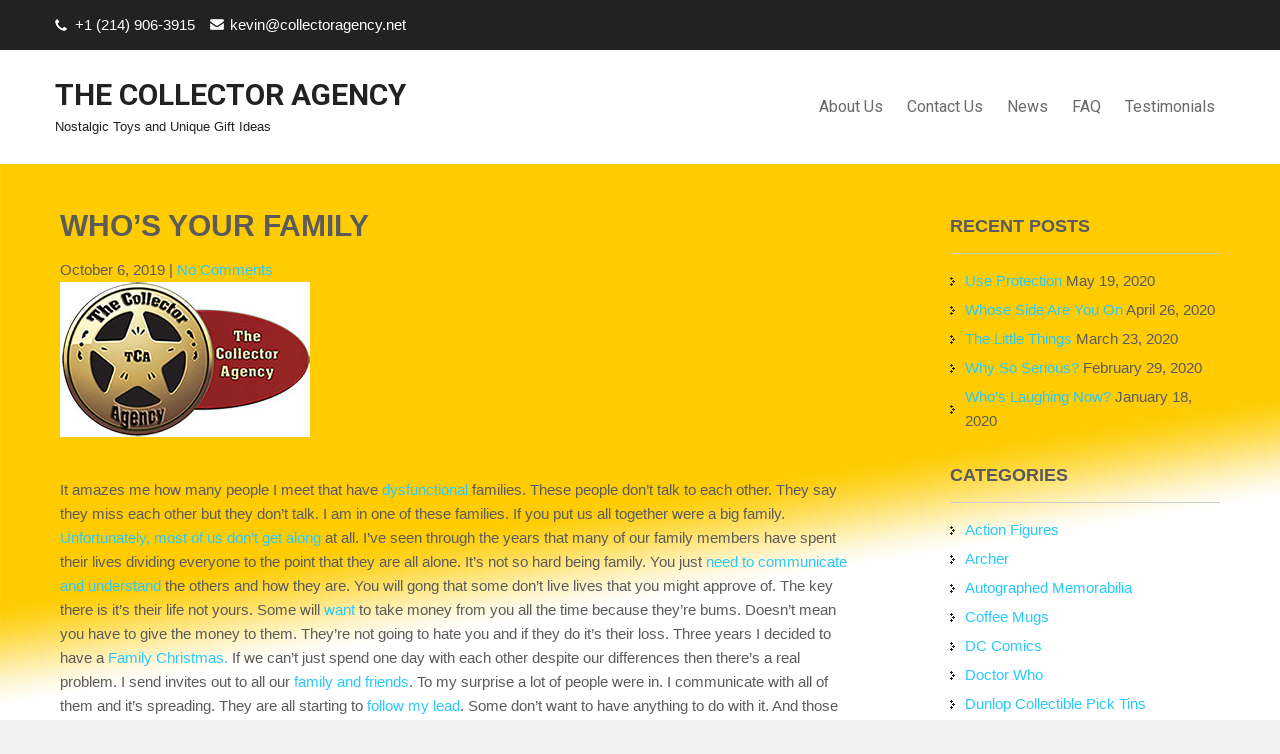

--- FILE ---
content_type: text/html; charset=UTF-8
request_url: https://collectoragencyblog.com/whos-your-family/
body_size: 8955
content:
 <!DOCTYPE html>
<html lang="en-US">
<head>
<meta charset="UTF-8">
<meta name="viewport" content="width=device-width">
<link rel="profile" href="https://gmpg.org/xfn/11">
<title>Who’s your family &#8211; The Collector Agency</title>
<meta name='robots' content='max-image-preview:large' />
	<style>img:is([sizes="auto" i], [sizes^="auto," i]) { contain-intrinsic-size: 3000px 1500px }</style>
	<link rel='dns-prefetch' href='//fonts.googleapis.com' />
<link rel="alternate" type="application/rss+xml" title="The Collector Agency &raquo; Feed" href="https://collectoragencyblog.com/feed/" />
<link rel="alternate" type="application/rss+xml" title="The Collector Agency &raquo; Comments Feed" href="https://collectoragencyblog.com/comments/feed/" />
<script>
window._wpemojiSettings = {"baseUrl":"https:\/\/s.w.org\/images\/core\/emoji\/16.0.1\/72x72\/","ext":".png","svgUrl":"https:\/\/s.w.org\/images\/core\/emoji\/16.0.1\/svg\/","svgExt":".svg","source":{"concatemoji":"https:\/\/collectoragencyblog.com\/wp-includes\/js\/wp-emoji-release.min.js?ver=6.8.3"}};
/*! This file is auto-generated */
!function(s,n){var o,i,e;function c(e){try{var t={supportTests:e,timestamp:(new Date).valueOf()};sessionStorage.setItem(o,JSON.stringify(t))}catch(e){}}function p(e,t,n){e.clearRect(0,0,e.canvas.width,e.canvas.height),e.fillText(t,0,0);var t=new Uint32Array(e.getImageData(0,0,e.canvas.width,e.canvas.height).data),a=(e.clearRect(0,0,e.canvas.width,e.canvas.height),e.fillText(n,0,0),new Uint32Array(e.getImageData(0,0,e.canvas.width,e.canvas.height).data));return t.every(function(e,t){return e===a[t]})}function u(e,t){e.clearRect(0,0,e.canvas.width,e.canvas.height),e.fillText(t,0,0);for(var n=e.getImageData(16,16,1,1),a=0;a<n.data.length;a++)if(0!==n.data[a])return!1;return!0}function f(e,t,n,a){switch(t){case"flag":return n(e,"\ud83c\udff3\ufe0f\u200d\u26a7\ufe0f","\ud83c\udff3\ufe0f\u200b\u26a7\ufe0f")?!1:!n(e,"\ud83c\udde8\ud83c\uddf6","\ud83c\udde8\u200b\ud83c\uddf6")&&!n(e,"\ud83c\udff4\udb40\udc67\udb40\udc62\udb40\udc65\udb40\udc6e\udb40\udc67\udb40\udc7f","\ud83c\udff4\u200b\udb40\udc67\u200b\udb40\udc62\u200b\udb40\udc65\u200b\udb40\udc6e\u200b\udb40\udc67\u200b\udb40\udc7f");case"emoji":return!a(e,"\ud83e\udedf")}return!1}function g(e,t,n,a){var r="undefined"!=typeof WorkerGlobalScope&&self instanceof WorkerGlobalScope?new OffscreenCanvas(300,150):s.createElement("canvas"),o=r.getContext("2d",{willReadFrequently:!0}),i=(o.textBaseline="top",o.font="600 32px Arial",{});return e.forEach(function(e){i[e]=t(o,e,n,a)}),i}function t(e){var t=s.createElement("script");t.src=e,t.defer=!0,s.head.appendChild(t)}"undefined"!=typeof Promise&&(o="wpEmojiSettingsSupports",i=["flag","emoji"],n.supports={everything:!0,everythingExceptFlag:!0},e=new Promise(function(e){s.addEventListener("DOMContentLoaded",e,{once:!0})}),new Promise(function(t){var n=function(){try{var e=JSON.parse(sessionStorage.getItem(o));if("object"==typeof e&&"number"==typeof e.timestamp&&(new Date).valueOf()<e.timestamp+604800&&"object"==typeof e.supportTests)return e.supportTests}catch(e){}return null}();if(!n){if("undefined"!=typeof Worker&&"undefined"!=typeof OffscreenCanvas&&"undefined"!=typeof URL&&URL.createObjectURL&&"undefined"!=typeof Blob)try{var e="postMessage("+g.toString()+"("+[JSON.stringify(i),f.toString(),p.toString(),u.toString()].join(",")+"));",a=new Blob([e],{type:"text/javascript"}),r=new Worker(URL.createObjectURL(a),{name:"wpTestEmojiSupports"});return void(r.onmessage=function(e){c(n=e.data),r.terminate(),t(n)})}catch(e){}c(n=g(i,f,p,u))}t(n)}).then(function(e){for(var t in e)n.supports[t]=e[t],n.supports.everything=n.supports.everything&&n.supports[t],"flag"!==t&&(n.supports.everythingExceptFlag=n.supports.everythingExceptFlag&&n.supports[t]);n.supports.everythingExceptFlag=n.supports.everythingExceptFlag&&!n.supports.flag,n.DOMReady=!1,n.readyCallback=function(){n.DOMReady=!0}}).then(function(){return e}).then(function(){var e;n.supports.everything||(n.readyCallback(),(e=n.source||{}).concatemoji?t(e.concatemoji):e.wpemoji&&e.twemoji&&(t(e.twemoji),t(e.wpemoji)))}))}((window,document),window._wpemojiSettings);
</script>
<style id='wp-emoji-styles-inline-css'>

	img.wp-smiley, img.emoji {
		display: inline !important;
		border: none !important;
		box-shadow: none !important;
		height: 1em !important;
		width: 1em !important;
		margin: 0 0.07em !important;
		vertical-align: -0.1em !important;
		background: none !important;
		padding: 0 !important;
	}
</style>
<link rel='stylesheet' id='wp-block-library-css' href='https://collectoragencyblog.com/wp-includes/css/dist/block-library/style.min.css?ver=6.8.3' media='all' />
<style id='wp-block-library-theme-inline-css'>
.wp-block-audio :where(figcaption){color:#555;font-size:13px;text-align:center}.is-dark-theme .wp-block-audio :where(figcaption){color:#ffffffa6}.wp-block-audio{margin:0 0 1em}.wp-block-code{border:1px solid #ccc;border-radius:4px;font-family:Menlo,Consolas,monaco,monospace;padding:.8em 1em}.wp-block-embed :where(figcaption){color:#555;font-size:13px;text-align:center}.is-dark-theme .wp-block-embed :where(figcaption){color:#ffffffa6}.wp-block-embed{margin:0 0 1em}.blocks-gallery-caption{color:#555;font-size:13px;text-align:center}.is-dark-theme .blocks-gallery-caption{color:#ffffffa6}:root :where(.wp-block-image figcaption){color:#555;font-size:13px;text-align:center}.is-dark-theme :root :where(.wp-block-image figcaption){color:#ffffffa6}.wp-block-image{margin:0 0 1em}.wp-block-pullquote{border-bottom:4px solid;border-top:4px solid;color:currentColor;margin-bottom:1.75em}.wp-block-pullquote cite,.wp-block-pullquote footer,.wp-block-pullquote__citation{color:currentColor;font-size:.8125em;font-style:normal;text-transform:uppercase}.wp-block-quote{border-left:.25em solid;margin:0 0 1.75em;padding-left:1em}.wp-block-quote cite,.wp-block-quote footer{color:currentColor;font-size:.8125em;font-style:normal;position:relative}.wp-block-quote:where(.has-text-align-right){border-left:none;border-right:.25em solid;padding-left:0;padding-right:1em}.wp-block-quote:where(.has-text-align-center){border:none;padding-left:0}.wp-block-quote.is-large,.wp-block-quote.is-style-large,.wp-block-quote:where(.is-style-plain){border:none}.wp-block-search .wp-block-search__label{font-weight:700}.wp-block-search__button{border:1px solid #ccc;padding:.375em .625em}:where(.wp-block-group.has-background){padding:1.25em 2.375em}.wp-block-separator.has-css-opacity{opacity:.4}.wp-block-separator{border:none;border-bottom:2px solid;margin-left:auto;margin-right:auto}.wp-block-separator.has-alpha-channel-opacity{opacity:1}.wp-block-separator:not(.is-style-wide):not(.is-style-dots){width:100px}.wp-block-separator.has-background:not(.is-style-dots){border-bottom:none;height:1px}.wp-block-separator.has-background:not(.is-style-wide):not(.is-style-dots){height:2px}.wp-block-table{margin:0 0 1em}.wp-block-table td,.wp-block-table th{word-break:normal}.wp-block-table :where(figcaption){color:#555;font-size:13px;text-align:center}.is-dark-theme .wp-block-table :where(figcaption){color:#ffffffa6}.wp-block-video :where(figcaption){color:#555;font-size:13px;text-align:center}.is-dark-theme .wp-block-video :where(figcaption){color:#ffffffa6}.wp-block-video{margin:0 0 1em}:root :where(.wp-block-template-part.has-background){margin-bottom:0;margin-top:0;padding:1.25em 2.375em}
</style>
<style id='classic-theme-styles-inline-css'>
/*! This file is auto-generated */
.wp-block-button__link{color:#fff;background-color:#32373c;border-radius:9999px;box-shadow:none;text-decoration:none;padding:calc(.667em + 2px) calc(1.333em + 2px);font-size:1.125em}.wp-block-file__button{background:#32373c;color:#fff;text-decoration:none}
</style>
<style id='global-styles-inline-css'>
:root{--wp--preset--aspect-ratio--square: 1;--wp--preset--aspect-ratio--4-3: 4/3;--wp--preset--aspect-ratio--3-4: 3/4;--wp--preset--aspect-ratio--3-2: 3/2;--wp--preset--aspect-ratio--2-3: 2/3;--wp--preset--aspect-ratio--16-9: 16/9;--wp--preset--aspect-ratio--9-16: 9/16;--wp--preset--color--black: #000000;--wp--preset--color--cyan-bluish-gray: #abb8c3;--wp--preset--color--white: #ffffff;--wp--preset--color--pale-pink: #f78da7;--wp--preset--color--vivid-red: #cf2e2e;--wp--preset--color--luminous-vivid-orange: #ff6900;--wp--preset--color--luminous-vivid-amber: #fcb900;--wp--preset--color--light-green-cyan: #7bdcb5;--wp--preset--color--vivid-green-cyan: #00d084;--wp--preset--color--pale-cyan-blue: #8ed1fc;--wp--preset--color--vivid-cyan-blue: #0693e3;--wp--preset--color--vivid-purple: #9b51e0;--wp--preset--gradient--vivid-cyan-blue-to-vivid-purple: linear-gradient(135deg,rgba(6,147,227,1) 0%,rgb(155,81,224) 100%);--wp--preset--gradient--light-green-cyan-to-vivid-green-cyan: linear-gradient(135deg,rgb(122,220,180) 0%,rgb(0,208,130) 100%);--wp--preset--gradient--luminous-vivid-amber-to-luminous-vivid-orange: linear-gradient(135deg,rgba(252,185,0,1) 0%,rgba(255,105,0,1) 100%);--wp--preset--gradient--luminous-vivid-orange-to-vivid-red: linear-gradient(135deg,rgba(255,105,0,1) 0%,rgb(207,46,46) 100%);--wp--preset--gradient--very-light-gray-to-cyan-bluish-gray: linear-gradient(135deg,rgb(238,238,238) 0%,rgb(169,184,195) 100%);--wp--preset--gradient--cool-to-warm-spectrum: linear-gradient(135deg,rgb(74,234,220) 0%,rgb(151,120,209) 20%,rgb(207,42,186) 40%,rgb(238,44,130) 60%,rgb(251,105,98) 80%,rgb(254,248,76) 100%);--wp--preset--gradient--blush-light-purple: linear-gradient(135deg,rgb(255,206,236) 0%,rgb(152,150,240) 100%);--wp--preset--gradient--blush-bordeaux: linear-gradient(135deg,rgb(254,205,165) 0%,rgb(254,45,45) 50%,rgb(107,0,62) 100%);--wp--preset--gradient--luminous-dusk: linear-gradient(135deg,rgb(255,203,112) 0%,rgb(199,81,192) 50%,rgb(65,88,208) 100%);--wp--preset--gradient--pale-ocean: linear-gradient(135deg,rgb(255,245,203) 0%,rgb(182,227,212) 50%,rgb(51,167,181) 100%);--wp--preset--gradient--electric-grass: linear-gradient(135deg,rgb(202,248,128) 0%,rgb(113,206,126) 100%);--wp--preset--gradient--midnight: linear-gradient(135deg,rgb(2,3,129) 0%,rgb(40,116,252) 100%);--wp--preset--font-size--small: 13px;--wp--preset--font-size--medium: 20px;--wp--preset--font-size--large: 36px;--wp--preset--font-size--x-large: 42px;--wp--preset--spacing--20: 0.44rem;--wp--preset--spacing--30: 0.67rem;--wp--preset--spacing--40: 1rem;--wp--preset--spacing--50: 1.5rem;--wp--preset--spacing--60: 2.25rem;--wp--preset--spacing--70: 3.38rem;--wp--preset--spacing--80: 5.06rem;--wp--preset--shadow--natural: 6px 6px 9px rgba(0, 0, 0, 0.2);--wp--preset--shadow--deep: 12px 12px 50px rgba(0, 0, 0, 0.4);--wp--preset--shadow--sharp: 6px 6px 0px rgba(0, 0, 0, 0.2);--wp--preset--shadow--outlined: 6px 6px 0px -3px rgba(255, 255, 255, 1), 6px 6px rgba(0, 0, 0, 1);--wp--preset--shadow--crisp: 6px 6px 0px rgba(0, 0, 0, 1);}:where(.is-layout-flex){gap: 0.5em;}:where(.is-layout-grid){gap: 0.5em;}body .is-layout-flex{display: flex;}.is-layout-flex{flex-wrap: wrap;align-items: center;}.is-layout-flex > :is(*, div){margin: 0;}body .is-layout-grid{display: grid;}.is-layout-grid > :is(*, div){margin: 0;}:where(.wp-block-columns.is-layout-flex){gap: 2em;}:where(.wp-block-columns.is-layout-grid){gap: 2em;}:where(.wp-block-post-template.is-layout-flex){gap: 1.25em;}:where(.wp-block-post-template.is-layout-grid){gap: 1.25em;}.has-black-color{color: var(--wp--preset--color--black) !important;}.has-cyan-bluish-gray-color{color: var(--wp--preset--color--cyan-bluish-gray) !important;}.has-white-color{color: var(--wp--preset--color--white) !important;}.has-pale-pink-color{color: var(--wp--preset--color--pale-pink) !important;}.has-vivid-red-color{color: var(--wp--preset--color--vivid-red) !important;}.has-luminous-vivid-orange-color{color: var(--wp--preset--color--luminous-vivid-orange) !important;}.has-luminous-vivid-amber-color{color: var(--wp--preset--color--luminous-vivid-amber) !important;}.has-light-green-cyan-color{color: var(--wp--preset--color--light-green-cyan) !important;}.has-vivid-green-cyan-color{color: var(--wp--preset--color--vivid-green-cyan) !important;}.has-pale-cyan-blue-color{color: var(--wp--preset--color--pale-cyan-blue) !important;}.has-vivid-cyan-blue-color{color: var(--wp--preset--color--vivid-cyan-blue) !important;}.has-vivid-purple-color{color: var(--wp--preset--color--vivid-purple) !important;}.has-black-background-color{background-color: var(--wp--preset--color--black) !important;}.has-cyan-bluish-gray-background-color{background-color: var(--wp--preset--color--cyan-bluish-gray) !important;}.has-white-background-color{background-color: var(--wp--preset--color--white) !important;}.has-pale-pink-background-color{background-color: var(--wp--preset--color--pale-pink) !important;}.has-vivid-red-background-color{background-color: var(--wp--preset--color--vivid-red) !important;}.has-luminous-vivid-orange-background-color{background-color: var(--wp--preset--color--luminous-vivid-orange) !important;}.has-luminous-vivid-amber-background-color{background-color: var(--wp--preset--color--luminous-vivid-amber) !important;}.has-light-green-cyan-background-color{background-color: var(--wp--preset--color--light-green-cyan) !important;}.has-vivid-green-cyan-background-color{background-color: var(--wp--preset--color--vivid-green-cyan) !important;}.has-pale-cyan-blue-background-color{background-color: var(--wp--preset--color--pale-cyan-blue) !important;}.has-vivid-cyan-blue-background-color{background-color: var(--wp--preset--color--vivid-cyan-blue) !important;}.has-vivid-purple-background-color{background-color: var(--wp--preset--color--vivid-purple) !important;}.has-black-border-color{border-color: var(--wp--preset--color--black) !important;}.has-cyan-bluish-gray-border-color{border-color: var(--wp--preset--color--cyan-bluish-gray) !important;}.has-white-border-color{border-color: var(--wp--preset--color--white) !important;}.has-pale-pink-border-color{border-color: var(--wp--preset--color--pale-pink) !important;}.has-vivid-red-border-color{border-color: var(--wp--preset--color--vivid-red) !important;}.has-luminous-vivid-orange-border-color{border-color: var(--wp--preset--color--luminous-vivid-orange) !important;}.has-luminous-vivid-amber-border-color{border-color: var(--wp--preset--color--luminous-vivid-amber) !important;}.has-light-green-cyan-border-color{border-color: var(--wp--preset--color--light-green-cyan) !important;}.has-vivid-green-cyan-border-color{border-color: var(--wp--preset--color--vivid-green-cyan) !important;}.has-pale-cyan-blue-border-color{border-color: var(--wp--preset--color--pale-cyan-blue) !important;}.has-vivid-cyan-blue-border-color{border-color: var(--wp--preset--color--vivid-cyan-blue) !important;}.has-vivid-purple-border-color{border-color: var(--wp--preset--color--vivid-purple) !important;}.has-vivid-cyan-blue-to-vivid-purple-gradient-background{background: var(--wp--preset--gradient--vivid-cyan-blue-to-vivid-purple) !important;}.has-light-green-cyan-to-vivid-green-cyan-gradient-background{background: var(--wp--preset--gradient--light-green-cyan-to-vivid-green-cyan) !important;}.has-luminous-vivid-amber-to-luminous-vivid-orange-gradient-background{background: var(--wp--preset--gradient--luminous-vivid-amber-to-luminous-vivid-orange) !important;}.has-luminous-vivid-orange-to-vivid-red-gradient-background{background: var(--wp--preset--gradient--luminous-vivid-orange-to-vivid-red) !important;}.has-very-light-gray-to-cyan-bluish-gray-gradient-background{background: var(--wp--preset--gradient--very-light-gray-to-cyan-bluish-gray) !important;}.has-cool-to-warm-spectrum-gradient-background{background: var(--wp--preset--gradient--cool-to-warm-spectrum) !important;}.has-blush-light-purple-gradient-background{background: var(--wp--preset--gradient--blush-light-purple) !important;}.has-blush-bordeaux-gradient-background{background: var(--wp--preset--gradient--blush-bordeaux) !important;}.has-luminous-dusk-gradient-background{background: var(--wp--preset--gradient--luminous-dusk) !important;}.has-pale-ocean-gradient-background{background: var(--wp--preset--gradient--pale-ocean) !important;}.has-electric-grass-gradient-background{background: var(--wp--preset--gradient--electric-grass) !important;}.has-midnight-gradient-background{background: var(--wp--preset--gradient--midnight) !important;}.has-small-font-size{font-size: var(--wp--preset--font-size--small) !important;}.has-medium-font-size{font-size: var(--wp--preset--font-size--medium) !important;}.has-large-font-size{font-size: var(--wp--preset--font-size--large) !important;}.has-x-large-font-size{font-size: var(--wp--preset--font-size--x-large) !important;}
:where(.wp-block-post-template.is-layout-flex){gap: 1.25em;}:where(.wp-block-post-template.is-layout-grid){gap: 1.25em;}
:where(.wp-block-columns.is-layout-flex){gap: 2em;}:where(.wp-block-columns.is-layout-grid){gap: 2em;}
:root :where(.wp-block-pullquote){font-size: 1.5em;line-height: 1.6;}
</style>
<link rel='stylesheet' id='wp-components-css' href='https://collectoragencyblog.com/wp-includes/css/dist/components/style.min.css?ver=6.8.3' media='all' />
<link rel='stylesheet' id='godaddy-styles-css' href='https://collectoragencyblog.com/wp-content/mu-plugins/vendor/wpex/godaddy-launch/includes/Dependencies/GoDaddy/Styles/build/latest.css?ver=2.0.2' media='all' />
<link rel='stylesheet' id='corporate-lite-font-css' href='//fonts.googleapis.com/css?family=PT+Sans%3A300%2C400%2C600%2C700%2C800%2C900%7CRoboto%3A400%2C700%7CRoboto+Condensed%3A400%2C700&#038;ver=6.8.3' media='all' />
<link rel='stylesheet' id='corporate-lite-basic-style-css' href='https://collectoragencyblog.com/wp-content/themes/corporate-lite/style.css?ver=6.8.3' media='all' />
<link rel='stylesheet' id='corporate-lite-editor-style-css' href='https://collectoragencyblog.com/wp-content/themes/corporate-lite/editor-style.css?ver=6.8.3' media='all' />
<link rel='stylesheet' id='corporate-lite-responsive-style-css' href='https://collectoragencyblog.com/wp-content/themes/corporate-lite/css/theme-responsive.css?ver=6.8.3' media='all' />
<link rel='stylesheet' id='corporate-lite-nivo-style-css' href='https://collectoragencyblog.com/wp-content/themes/corporate-lite/css/nivo-slider.css?ver=6.8.3' media='all' />
<link rel='stylesheet' id='corporate-lite-nivo-gen-css' href='https://collectoragencyblog.com/wp-content/themes/corporate-lite/css/genericons/genericons.css?ver=6.8.3' media='all' />
<script src="https://collectoragencyblog.com/wp-includes/js/jquery/jquery.min.js?ver=3.7.1" id="jquery-core-js"></script>
<script src="https://collectoragencyblog.com/wp-includes/js/jquery/jquery-migrate.min.js?ver=3.4.1" id="jquery-migrate-js"></script>
<script src="https://collectoragencyblog.com/wp-content/themes/corporate-lite/js/custom.js?ver=6.8.3" id="corporate-lite-customscripts-js"></script>
<link rel="https://api.w.org/" href="https://collectoragencyblog.com/wp-json/" /><link rel="alternate" title="JSON" type="application/json" href="https://collectoragencyblog.com/wp-json/wp/v2/posts/3148" /><link rel="EditURI" type="application/rsd+xml" title="RSD" href="https://collectoragencyblog.com/xmlrpc.php?rsd" />
<meta name="generator" content="WordPress 6.8.3" />
<link rel="canonical" href="https://collectoragencyblog.com/whos-your-family/" />
<link rel='shortlink' href='https://collectoragencyblog.com/?p=3148' />
<link rel="alternate" title="oEmbed (JSON)" type="application/json+oembed" href="https://collectoragencyblog.com/wp-json/oembed/1.0/embed?url=https%3A%2F%2Fcollectoragencyblog.com%2Fwhos-your-family%2F" />
<link rel="alternate" title="oEmbed (XML)" type="text/xml+oembed" href="https://collectoragencyblog.com/wp-json/oembed/1.0/embed?url=https%3A%2F%2Fcollectoragencyblog.com%2Fwhos-your-family%2F&#038;format=xml" />
        <style>
				a, 
				.tm_client strong,
				#footer ul li:hover a, 
				#footer ul li.current_page_item a,
				.postmeta a:hover,
				.footer-menu ul li a:hover,
				#sidebar ul li a:hover,
				.blog-post h3.entry-title,
				.woocommerce ul.products li.product .price,
				.services-box h2:hover{
					color:#29c9fd;
				}
				a.blog-more:hover,
				.pagination ul li .current, 
				.pagination ul li a:hover,
				#commentform input#submit,
				input.search-submit,
				.nivo-controlNav a.active,
				.top-right .social-icons a:hover,
				.blog-date .date{
					background-color:#29c9fd;
				}
				.top-bar{background-color:#222222;}
				.grey-strip{background-color:#313131;}
				.copyright-wrapper{background-color:#222222;}
				
			
		</style>
		<style type="text/css">
		
	</style>
	<style id="custom-background-css">
body.custom-background { background-image: url("https://collectoragencyblog.com/wp-content/uploads/2016/07/collectionblg.jpg"); background-position: left top; background-size: auto; background-repeat: repeat; background-attachment: fixed; }
</style>
	<link rel="icon" href="https://collectoragencyblog.com/wp-content/uploads/2020/04/favicon.ico" sizes="32x32" />
<link rel="icon" href="https://collectoragencyblog.com/wp-content/uploads/2020/04/favicon.ico" sizes="192x192" />
<link rel="apple-touch-icon" href="https://collectoragencyblog.com/wp-content/uploads/2020/04/favicon.ico" />
<meta name="msapplication-TileImage" content="https://collectoragencyblog.com/wp-content/uploads/2020/04/favicon.ico" />
</head>

<body class="wp-singular post-template-default single single-post postid-3148 single-format-standard custom-background wp-embed-responsive wp-theme-corporate-lite">
<a class="skip-link screen-reader-text" href="#sitemain">
	Skip to content</a>
<div class="top-bar">
		<div class="aligner">
        		<div class="top-left"><p class="call">+1 ‭(214) 906-3915</p><p class="mail"><a href="mailto:kevin@collectoragency.net">kevin@collectoragency.net</a></p>
                </div><!-- top-left -->
                <div class="top-right">                </div><!-- top-right --><div class="clear"></div>
        </div><!-- aligner -->
</div><!-- top-bar -->
<div class="header">
            		<div class="aligner">
                    		<div class="logo">
                            								<h1><a href="https://collectoragencyblog.com/" rel="home">The Collector Agency</a></h1>

											<p>Nostalgic Toys and Unique Gift Ideas</p>
					                             </div>
                             <div class="toggle">
                            <a class="toggleMenu" href="#">Menu</a>
                            </div>                           
                            <div class="nav">
								<div class="menu-primary-menu-container"><ul id="menu-primary-menu" class="menu"><li id="menu-item-18" class="menu-item menu-item-type-post_type menu-item-object-page menu-item-home menu-item-18"><a href="https://collectoragencyblog.com/">About Us</a></li>
<li id="menu-item-22" class="menu-item menu-item-type-post_type menu-item-object-page menu-item-22"><a href="https://collectoragencyblog.com/contact/">Contact Us</a></li>
<li id="menu-item-26" class="menu-item menu-item-type-post_type menu-item-object-page current_page_parent menu-item-26"><a href="https://collectoragencyblog.com/news/">News</a></li>
<li id="menu-item-17" class="menu-item menu-item-type-post_type menu-item-object-page menu-item-17"><a href="https://collectoragencyblog.com/faq/">FAQ</a></li>
<li id="menu-item-15" class="menu-item menu-item-type-post_type menu-item-object-page menu-item-15"><a href="https://collectoragencyblog.com/testimonials/">Testimonials</a></li>
</ul></div>                            </div><!-- nav --><div class="clear"></div>
                    </div><!-- aligner -->
            </div><!-- header -->
      <div class="main-container" id="sitemain">
               
<div class="content-area">
    <div class="middle-align content_sidebar">
        <div class="site-main" id="sitemain">
			                <article id="post-3148" class="single-post post-3148 post type-post status-publish format-standard has-post-thumbnail hentry category-archer category-autographed-memorabilia category-coffee-mugs category-dc-comics category-doctor-who category-dunlop-collectible-pick-tins category-fabric-posters category-game-of-thrones category-james-bond category-jaws category-jurassic-park category-marvel category-men-in-black category-movie-memorabilia category-music-memorabilia category-posters category-prop-replicas category-sons-of-anarchy category-star-trek category-star-wars category-teenage-mutant-ninja-turtles category-uncategorized category-universal-monsters category-zippos">

    <header class="entry-header">
        <h1 class="entry-title">Who’s your family</h1>
    </header><!-- .entry-header -->

    <div class="entry-content">
        <div class="postmeta">
            <div class="post-date">October 6, 2019</div><!-- post-date -->
            <div class="post-comment"> | <a href="https://collectoragencyblog.com/whos-your-family/#respond">No Comments</a></div>
            <div class="clear"></div>
        </div><!-- postmeta -->
		<div class="post-thumb"><img width="250" height="155" src="https://collectoragencyblog.com/wp-content/uploads/2020/04/weblogo.jpg" class="attachment-post-thumbnail size-post-thumbnail wp-post-image" alt="" decoding="async" /></div><br />        
<p>It amazes me how many people I meet that have <a href="http://www.collectoragency.com">dysfunctional </a>families. These people don’t talk to each other. They say they miss each other but they don’t talk. I am in one of these families. If you put us all together were a big family. <a href="http://www.collectoragency.com">Unfortunately, most of us don’t get along</a> at all. I’ve seen through the years that many of our family members have spent their lives dividing everyone to the point that they are all alone. It’s not so hard being family. You just <a href="http://www.collectoragency.com">need to communicate and understand</a> the others and how they are. You will gong that some don’t live lives that you might approve of. The key there is it’s their life not yours. Some will <a href="http://www.collectoragency.com">want </a>to take money from you all the time because they’re bums. Doesn&#8217;t mean you have to give the money to them. They’re not going to hate you and if they do it’s their loss.  Three years I decided to have a <a href="http://www.collectoragency.com">Family Christmas.</a> If we can’t just spend one day with each other despite our differences then there’s a real problem. I send invites out to all our <a href="http://www.collectoragency.com">family and friends</a>. To my surprise a lot of people were in. I communicate with all of them and it’s spreading. They are all starting to <a href="http://www.collectoragency.com">follow my lead</a>. Some don’t want to have anything to do with it. And those are the ones that are lonely and alone by choice. I wish all of you a <a href="http://www.collectoragency.com">Happy Holiday season. Just communicate and accep</a>t and understand and I believe the most of us will get along. </p>
                <div class="postmeta">
            <div class="post-categories"><a href="https://collectoragencyblog.com/category/archer/" rel="category tag">Archer</a>, <a href="https://collectoragencyblog.com/category/autographed-memorabilia/" rel="category tag">Autographed Memorabilia</a>, <a href="https://collectoragencyblog.com/category/coffee-mugs/" rel="category tag">Coffee Mugs</a>, <a href="https://collectoragencyblog.com/category/dc-comics/" rel="category tag">DC Comics</a>, <a href="https://collectoragencyblog.com/category/doctor-who/" rel="category tag">Doctor Who</a>, <a href="https://collectoragencyblog.com/category/dunlop-collectible-pick-tins/" rel="category tag">Dunlop Collectible Pick Tins</a>, <a href="https://collectoragencyblog.com/category/fabric-posters/" rel="category tag">Fabric Posters</a>, <a href="https://collectoragencyblog.com/category/game-of-thrones/" rel="category tag">Game of Thrones</a>, <a href="https://collectoragencyblog.com/category/james-bond/" rel="category tag">James Bond</a>, <a href="https://collectoragencyblog.com/category/jaws/" rel="category tag">Jaws</a>, <a href="https://collectoragencyblog.com/category/jurassic-park/" rel="category tag">Jurassic Park</a>, <a href="https://collectoragencyblog.com/category/marvel/" rel="category tag">Marvel</a>, <a href="https://collectoragencyblog.com/category/men-in-black/" rel="category tag">Men in Black</a>, <a href="https://collectoragencyblog.com/category/movie-memorabilia/" rel="category tag">Movie Memorabilia</a>, <a href="https://collectoragencyblog.com/category/music-memorabilia/" rel="category tag">Music Memorabilia</a>, <a href="https://collectoragencyblog.com/category/posters/" rel="category tag">Posters</a>, <a href="https://collectoragencyblog.com/category/prop-replicas/" rel="category tag">Prop Replicas</a>, <a href="https://collectoragencyblog.com/category/sons-of-anarchy/" rel="category tag">Sons of Anarchy</a>, <a href="https://collectoragencyblog.com/category/star-trek/" rel="category tag">Star Trek</a>, <a href="https://collectoragencyblog.com/category/star-wars/" rel="category tag">Star Wars</a>, <a href="https://collectoragencyblog.com/category/teenage-mutant-ninja-turtles/" rel="category tag">Teenage Mutant Ninja Turtles</a>, <a href="https://collectoragencyblog.com/category/uncategorized/" rel="category tag">Uncategorized</a>, <a href="https://collectoragencyblog.com/category/universal-monsters/" rel="category tag">Universal Monsters</a>, <a href="https://collectoragencyblog.com/category/zippos/" rel="category tag">Zippo's</a></div>
            <div class="post-tags"> </div>
            <div class="clear"></div>
        </div><!-- postmeta -->
    </div><!-- .entry-content -->
   
    <footer class="entry-meta">
            </footer><!-- .entry-meta -->

</article>                	<nav role="navigation" id="nav-below" class="post-navigation">
		<h1 class="screen-reader-text">Post navigation</h1>

	
		<div class="nav-previous"><a href="https://collectoragencyblog.com/being-prepared/" rel="prev"><span class="meta-nav">&larr;</span> Being Prepared</a></div>		<div class="nav-next"><a href="https://collectoragencyblog.com/review-this/" rel="next">Review This <span class="meta-nav">&rarr;</span></a></div>
			<div class="clear"></div>
	</nav><!-- #nav-below -->
	                                    </div>
        <div id="sidebar" >
    
    
		<aside id="recent-posts-3" class="widget widget_recent_entries">
		<h3 class="widget-title">Recent Posts</h3><nav aria-label="Recent Posts">
		<ul>
											<li>
					<a href="https://collectoragencyblog.com/use-protection/">Use Protection</a>
											<span class="post-date">May 19, 2020</span>
									</li>
											<li>
					<a href="https://collectoragencyblog.com/whose-side-are-you-on-2/">Whose Side Are You On</a>
											<span class="post-date">April 26, 2020</span>
									</li>
											<li>
					<a href="https://collectoragencyblog.com/the-little-things/">The Little Things</a>
											<span class="post-date">March 23, 2020</span>
									</li>
											<li>
					<a href="https://collectoragencyblog.com/why-so-serious/">Why So Serious?</a>
											<span class="post-date">February 29, 2020</span>
									</li>
											<li>
					<a href="https://collectoragencyblog.com/whos-laughing-now/">Who&#8217;s Laughing Now?</a>
											<span class="post-date">January 18, 2020</span>
									</li>
					</ul>

		</nav></aside><aside id="categories-4" class="widget widget_categories"><h3 class="widget-title">Categories</h3><nav aria-label="Categories">
			<ul>
					<li class="cat-item cat-item-30"><a href="https://collectoragencyblog.com/category/action-figures/">Action Figures</a>
</li>
	<li class="cat-item cat-item-16"><a href="https://collectoragencyblog.com/category/archer/">Archer</a>
</li>
	<li class="cat-item cat-item-18"><a href="https://collectoragencyblog.com/category/autographed-memorabilia/">Autographed Memorabilia</a>
</li>
	<li class="cat-item cat-item-9"><a href="https://collectoragencyblog.com/category/coffee-mugs/">Coffee Mugs</a>
</li>
	<li class="cat-item cat-item-15"><a href="https://collectoragencyblog.com/category/dc-comics/">DC Comics</a>
</li>
	<li class="cat-item cat-item-29"><a href="https://collectoragencyblog.com/category/doctor-who/">Doctor Who</a>
</li>
	<li class="cat-item cat-item-28"><a href="https://collectoragencyblog.com/category/dunlop-collectible-pick-tins/">Dunlop Collectible Pick Tins</a>
</li>
	<li class="cat-item cat-item-10"><a href="https://collectoragencyblog.com/category/fabric-posters/">Fabric Posters</a>
</li>
	<li class="cat-item cat-item-19"><a href="https://collectoragencyblog.com/category/game-of-thrones/">Game of Thrones</a>
</li>
	<li class="cat-item cat-item-20"><a href="https://collectoragencyblog.com/category/james-bond/">James Bond</a>
</li>
	<li class="cat-item cat-item-17"><a href="https://collectoragencyblog.com/category/jaws/">Jaws</a>
</li>
	<li class="cat-item cat-item-21"><a href="https://collectoragencyblog.com/category/jurassic-park/">Jurassic Park</a>
</li>
	<li class="cat-item cat-item-14"><a href="https://collectoragencyblog.com/category/marvel/">Marvel</a>
</li>
	<li class="cat-item cat-item-22"><a href="https://collectoragencyblog.com/category/men-in-black/">Men in Black</a>
</li>
	<li class="cat-item cat-item-23"><a href="https://collectoragencyblog.com/category/movie-memorabilia/">Movie Memorabilia</a>
</li>
	<li class="cat-item cat-item-24"><a href="https://collectoragencyblog.com/category/music-memorabilia/">Music Memorabilia</a>
</li>
	<li class="cat-item cat-item-25"><a href="https://collectoragencyblog.com/category/posters/">Posters</a>
</li>
	<li class="cat-item cat-item-11"><a href="https://collectoragencyblog.com/category/prop-replicas/">Prop Replicas</a>
</li>
	<li class="cat-item cat-item-13"><a href="https://collectoragencyblog.com/category/sons-of-anarchy/">Sons of Anarchy</a>
</li>
	<li class="cat-item cat-item-8"><a href="https://collectoragencyblog.com/category/star-trek/">Star Trek</a>
</li>
	<li class="cat-item cat-item-6"><a href="https://collectoragencyblog.com/category/star-wars/">Star Wars</a>
</li>
	<li class="cat-item cat-item-27"><a href="https://collectoragencyblog.com/category/teenage-mutant-ninja-turtles/">Teenage Mutant Ninja Turtles</a>
</li>
	<li class="cat-item cat-item-1"><a href="https://collectoragencyblog.com/category/uncategorized/">Uncategorized</a>
</li>
	<li class="cat-item cat-item-26"><a href="https://collectoragencyblog.com/category/universal-monsters/">Universal Monsters</a>
</li>
	<li class="cat-item cat-item-12"><a href="https://collectoragencyblog.com/category/zippos/">Zippo&#039;s</a>
</li>
			</ul>

			</nav></aside><aside id="search-5" class="widget widget_search"><form role="search" method="get" class="search-form" action="https://collectoragencyblog.com/">
	<label>
				<input type="search" class="search-field" placeholder="Search..." value="" name="s">
	</label>
	<input type="submit" class="search-submit" value="Search">
</form>
</aside><aside id="calendar-3" class="widget widget_calendar"><div id="calendar_wrap" class="calendar_wrap"><table id="wp-calendar" class="wp-calendar-table">
	<caption>January 2026</caption>
	<thead>
	<tr>
		<th scope="col" aria-label="Sunday">S</th>
		<th scope="col" aria-label="Monday">M</th>
		<th scope="col" aria-label="Tuesday">T</th>
		<th scope="col" aria-label="Wednesday">W</th>
		<th scope="col" aria-label="Thursday">T</th>
		<th scope="col" aria-label="Friday">F</th>
		<th scope="col" aria-label="Saturday">S</th>
	</tr>
	</thead>
	<tbody>
	<tr>
		<td colspan="4" class="pad">&nbsp;</td><td>1</td><td>2</td><td>3</td>
	</tr>
	<tr>
		<td>4</td><td>5</td><td>6</td><td>7</td><td>8</td><td>9</td><td>10</td>
	</tr>
	<tr>
		<td>11</td><td>12</td><td>13</td><td>14</td><td>15</td><td>16</td><td>17</td>
	</tr>
	<tr>
		<td>18</td><td>19</td><td id="today">20</td><td>21</td><td>22</td><td>23</td><td>24</td>
	</tr>
	<tr>
		<td>25</td><td>26</td><td>27</td><td>28</td><td>29</td><td>30</td><td>31</td>
	</tr>
	</tbody>
	</table><nav aria-label="Previous and next months" class="wp-calendar-nav">
		<span class="wp-calendar-nav-prev"><a href="https://collectoragencyblog.com/2020/05/">&laquo; May</a></span>
		<span class="pad">&nbsp;</span>
		<span class="wp-calendar-nav-next">&nbsp;</span>
	</nav></div></aside><aside id="categories-5" class="widget widget_categories"><h3 class="widget-title">Categories</h3><nav aria-label="Categories">
			<ul>
					<li class="cat-item cat-item-30"><a href="https://collectoragencyblog.com/category/action-figures/">Action Figures</a>
</li>
	<li class="cat-item cat-item-16"><a href="https://collectoragencyblog.com/category/archer/">Archer</a>
</li>
	<li class="cat-item cat-item-18"><a href="https://collectoragencyblog.com/category/autographed-memorabilia/">Autographed Memorabilia</a>
</li>
	<li class="cat-item cat-item-9"><a href="https://collectoragencyblog.com/category/coffee-mugs/">Coffee Mugs</a>
</li>
	<li class="cat-item cat-item-15"><a href="https://collectoragencyblog.com/category/dc-comics/">DC Comics</a>
</li>
	<li class="cat-item cat-item-29"><a href="https://collectoragencyblog.com/category/doctor-who/">Doctor Who</a>
</li>
	<li class="cat-item cat-item-28"><a href="https://collectoragencyblog.com/category/dunlop-collectible-pick-tins/">Dunlop Collectible Pick Tins</a>
</li>
	<li class="cat-item cat-item-10"><a href="https://collectoragencyblog.com/category/fabric-posters/">Fabric Posters</a>
</li>
	<li class="cat-item cat-item-19"><a href="https://collectoragencyblog.com/category/game-of-thrones/">Game of Thrones</a>
</li>
	<li class="cat-item cat-item-20"><a href="https://collectoragencyblog.com/category/james-bond/">James Bond</a>
</li>
	<li class="cat-item cat-item-17"><a href="https://collectoragencyblog.com/category/jaws/">Jaws</a>
</li>
	<li class="cat-item cat-item-21"><a href="https://collectoragencyblog.com/category/jurassic-park/">Jurassic Park</a>
</li>
	<li class="cat-item cat-item-14"><a href="https://collectoragencyblog.com/category/marvel/">Marvel</a>
</li>
	<li class="cat-item cat-item-22"><a href="https://collectoragencyblog.com/category/men-in-black/">Men in Black</a>
</li>
	<li class="cat-item cat-item-23"><a href="https://collectoragencyblog.com/category/movie-memorabilia/">Movie Memorabilia</a>
</li>
	<li class="cat-item cat-item-24"><a href="https://collectoragencyblog.com/category/music-memorabilia/">Music Memorabilia</a>
</li>
	<li class="cat-item cat-item-25"><a href="https://collectoragencyblog.com/category/posters/">Posters</a>
</li>
	<li class="cat-item cat-item-11"><a href="https://collectoragencyblog.com/category/prop-replicas/">Prop Replicas</a>
</li>
	<li class="cat-item cat-item-13"><a href="https://collectoragencyblog.com/category/sons-of-anarchy/">Sons of Anarchy</a>
</li>
	<li class="cat-item cat-item-8"><a href="https://collectoragencyblog.com/category/star-trek/">Star Trek</a>
</li>
	<li class="cat-item cat-item-6"><a href="https://collectoragencyblog.com/category/star-wars/">Star Wars</a>
</li>
	<li class="cat-item cat-item-27"><a href="https://collectoragencyblog.com/category/teenage-mutant-ninja-turtles/">Teenage Mutant Ninja Turtles</a>
</li>
	<li class="cat-item cat-item-1"><a href="https://collectoragencyblog.com/category/uncategorized/">Uncategorized</a>
</li>
	<li class="cat-item cat-item-26"><a href="https://collectoragencyblog.com/category/universal-monsters/">Universal Monsters</a>
</li>
	<li class="cat-item cat-item-12"><a href="https://collectoragencyblog.com/category/zippos/">Zippo&#039;s</a>
</li>
			</ul>

			</nav></aside>	
</div><!-- sidebar -->

        <div class="clear"></div>
    </div>
</div>

        <div class="copyright-wrapper">
        	<div class="inner">
                <div class="footer-menu">
                        <div class="menu"><ul>
<li ><a href="https://collectoragencyblog.com/">Home</a></li><li class="page_item page-item-19"><a href="https://collectoragencyblog.com/contact/">Contact Us</a></li>
<li class="page_item page-item-9"><a href="https://collectoragencyblog.com/faq/">FAQ</a></li>
<li class="page_item page-item-23 current_page_parent"><a href="https://collectoragencyblog.com/news/">News</a></li>
<li class="page_item page-item-13"><a href="https://collectoragencyblog.com/testimonials/">Testimonials</a></li>
</ul></div>
                </div><!-- footer-menu -->
                <div class="copyright">
                    	<p>Collector Agency 2016-2020 | All Rights Reserved. Corporate Lite theme by<a href=http://flythemes.net/ target='_blank'> Flythemes</a></p>               
                </div><!-- copyright --><div class="clear"></div>           
            </div><!-- inner -->
        </div>
    </div>
<script type="speculationrules">
{"prefetch":[{"source":"document","where":{"and":[{"href_matches":"\/*"},{"not":{"href_matches":["\/wp-*.php","\/wp-admin\/*","\/wp-content\/uploads\/*","\/wp-content\/*","\/wp-content\/plugins\/*","\/wp-content\/themes\/corporate-lite\/*","\/*\\?(.+)"]}},{"not":{"selector_matches":"a[rel~=\"nofollow\"]"}},{"not":{"selector_matches":".no-prefetch, .no-prefetch a"}}]},"eagerness":"conservative"}]}
</script>

</body>
</html>